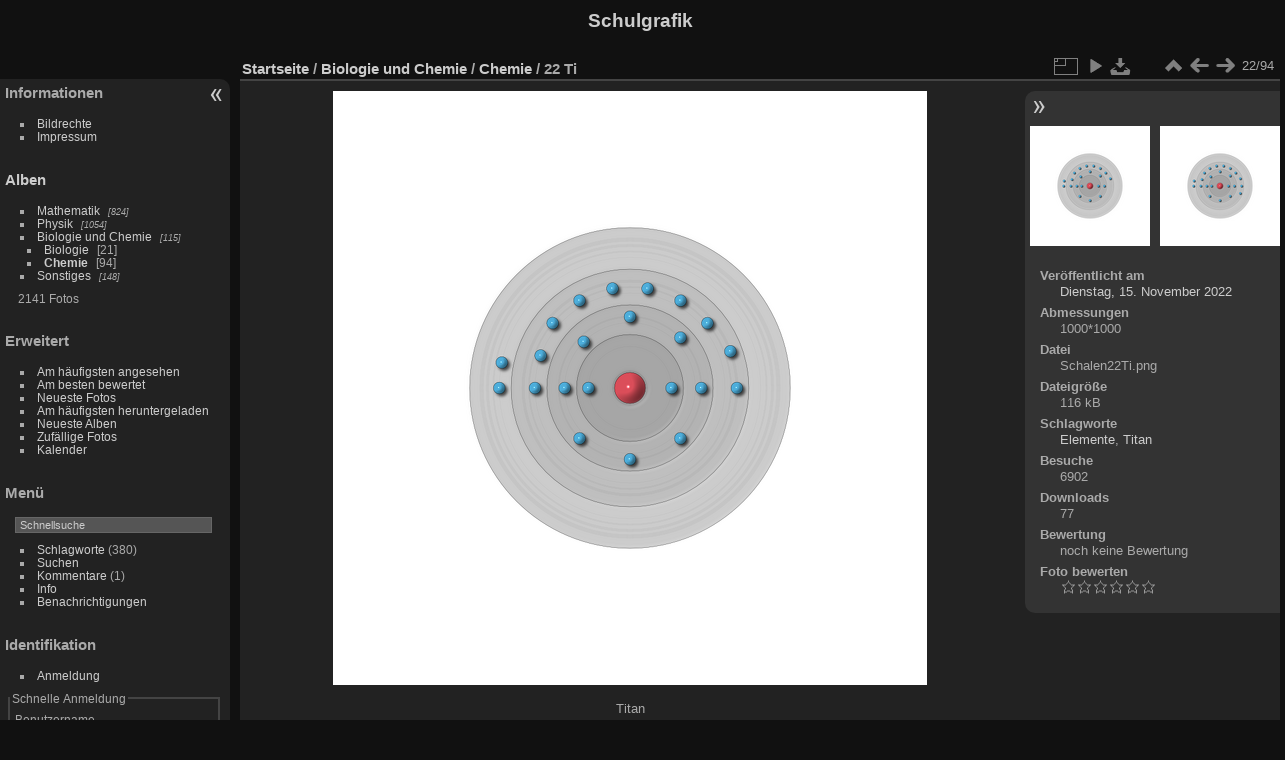

--- FILE ---
content_type: text/html; charset=utf-8
request_url: https://schulgrafik2.flgrafik.de/picture.php?/165/category/Chemie
body_size: 4807
content:
<!DOCTYPE html>
<html lang="de" dir="ltr">
<head>
<meta charset="utf-8">
<meta name="generator" content="Piwigo (aka PWG), see piwigo.org">

 
<meta name="keywords" content="Elemente, Titan">
<meta name="description" content="Titan - Schalen22Ti.png">

<title>22 Ti | Schulgrafik</title>
<link rel="shortcut icon" type="image/x-icon" href="themes/default/icon/favicon.ico">

<link rel="start" title="Startseite" href="/" >
<link rel="search" title="Suchen" href="search.php" >

<link rel="first" title="Erste Seite" href="picture.php?/144/category/Chemie" ><link rel="prev" title="Zurück" href="picture.php?/164/category/Chemie" ><link rel="next" title="Vorwärts" href="picture.php?/166/category/Chemie" ><link rel="last" title="Letzte Seite" href="picture.php?/237/category/Chemie" ><link rel="up" title="Vorschaubilder" href="index.php?/category/Chemie" >
<link rel="canonical" href="picture.php?/165">

 
	<!--[if lt IE 7]>
		<link rel="stylesheet" type="text/css" href="themes/default/fix-ie5-ie6.css">
	<![endif]-->
	<!--[if IE 7]>
		<link rel="stylesheet" type="text/css" href="themes/default/fix-ie7.css">
	<![endif]-->
	

	<!--[if lt IE 8]>
		<link rel="stylesheet" type="text/css" href="themes/elegant/fix-ie7.css">
	<![endif]-->


<!-- BEGIN get_combined -->
<link rel="stylesheet" type="text/css" href="_data/combined/vvc9qy.css">


<!-- END get_combined -->

<!--[if lt IE 7]>
<script type="text/javascript" src="themes/default/js/pngfix.js"></script>
<![endif]-->

</head>

<body id="thePicturePage" class="section-categories category-6 image-165 "  data-infos='{"section":"categories","category_id":"6","image_id":"165"}'>

<div id="the_page">


<div id="theHeader"><h1>
	Schulgrafik</h1>
</div>


<div id="menubar">
	<dl id="mbAdditionalPages">
<dt>Informationen</dt>
  <dd>
    <ul>
      <li>
        <a href="index.php?/page/bildrechte">Bildrechte</a>
      </li>
      <li>
        <a href="index.php?/page/impressum">Impressum</a>
      </li>
    </ul>
  </dd>
	</dl>
	<dl id="mbCategories">
<dt>
	<a href="index.php?/categories">Alben</a>
</dt>
<dd>
  <ul>
    <li >
      <a href="index.php?/category/Mathematik"  title="824 Fotos in 26 Unteralben">Mathematik</a>
      <span class="menuInfoCatByChild badge" title="824 Fotos in 26 Unteralben">824</span>
      </li>
    
    <li >
      <a href="index.php?/category/Physik"  title="1054 Fotos in 57 Unteralben">Physik</a>
      <span class="menuInfoCatByChild badge" title="1054 Fotos in 57 Unteralben">1054</span>
      </li>
    
    <li >
      <a href="index.php?/category/Biologie_Chemie" rel="up" title="115 Fotos in 2 Unteralben">Biologie und Chemie</a>
      <span class="menuInfoCatByChild badge" title="115 Fotos in 2 Unteralben">115</span>
    <ul>
    <li >
      <a href="index.php?/category/Biologie"  title="21 Fotos in diesem Album">Biologie</a>
      <span class="menuInfoCat badge" title="21 Fotos in diesem Album">21</span>
      </li>
    
    <li class="selected">
      <a href="index.php?/category/Chemie"  title="94 Fotos in diesem Album">Chemie</a>
      <span class="menuInfoCat badge" title="94 Fotos in diesem Album">94</span>
      </li>
    </ul></li>
    <li >
      <a href="index.php?/category/Sonstiges"  title="148 Fotos in 4 Unteralben">Sonstiges</a>
      <span class="menuInfoCatByChild badge" title="148 Fotos in 4 Unteralben">148</span>
  </li></ul>

	<p class="totalImages">2141 Fotos</p>
</dd>
	</dl>
	<dl id="mbSpecials">
<dt>Erweitert</dt>
<dd>
	<ul><li><a href="index.php?/most_visited" title="Die meist angesehenen Fotos anzeigen">Am häufigsten angesehen</a></li><li><a href="index.php?/best_rated" title="Die am besten bewerteten Fotos anzeigen">Am besten bewertet</a></li><li><a href="index.php?/recent_pics" title="Die neuesten Fotos anzeigen">Neueste Fotos</a></li><li><a href="index.php?/most_downloaded" title="zeigt die am häufigsten heruntergeladenen Fotos">Am häufigsten heruntergeladen</a></li><li><a href="index.php?/recent_cats" title="Kürzlich aktualisierte Alben anzeigen">Neueste Alben</a></li><li><a href="random.php" title="Fotos im Zufallsmodus anzeigen" rel="nofollow">Zufällige Fotos</a></li><li><a href="index.php?/created-monthly-calendar" title="Jeden Tag mit Fotos anzeigen, gegliedert nach Monat" rel="nofollow">Kalender</a></li></ul>
</dd>
	</dl>
	<dl id="mbMenu">
<dt>Menü</dt>
<dd>
	<form action="qsearch.php" method="get" id="quicksearch" onsubmit="return this.q.value!='' && this.q.value!=qsearch_prompt;">
		<p style="margin:0;padding:0">
			<input type="text" name="q" id="qsearchInput" onfocus="if (value==qsearch_prompt) value='';" onblur="if (value=='') value=qsearch_prompt;" style="width:90%">
		</p>
	</form>
	<script type="text/javascript">var qsearch_prompt="Schnellsuche";document.getElementById('qsearchInput').value=qsearch_prompt;</script>
	<ul><li><a href="tags.php" title="Alle verfügbaren Schlagworte anzeigen">Schlagworte</a> (380)</li><li><a href="search.php" title="Suchen" rel="search">Suchen</a></li><li><a href="comments.php" title="Die neuesten Kommentare anzeigen">Kommentare</a> (1)</li><li><a href="about.php" title="Über Piwigo">Info</a></li><li><a href="notification.php" title="RSS-Feed" rel="nofollow">Benachrichtigungen</a></li></ul>
</dd>
	</dl>
	<dl id="mbIdentification">
<dt>Identifikation</dt>
<dd>
<ul><li><a href="identification.php" rel="nofollow">Anmeldung</a></li></ul>
<form method="post" action="identification.php" id="quickconnect"><fieldset><legend>Schnelle Anmeldung</legend><div><label for="username">Benutzername</label><br><input type="text" name="username" id="username" value="" style="width:99%"></div><div><label for="password">Passwort</label><br><input type="password" name="password" id="password" style="width:99%"></div><div><label for="remember_me"><input type="checkbox" name="remember_me" id="remember_me" value="1"> Auto-Login</label></div><div><input type="hidden" name="redirect" value="%2Fpicture.php%3F%2F165%2Fcategory%2FChemie"><input type="submit" name="login" value="Absenden"><span class="categoryActions"><a href="password.php" title="Passwort vergessen?" class="pwg-state-default pwg-button"><span class="pwg-icon pwg-icon-lost-password"> </span></a></span></div></fieldset></form>
</dd>
	</dl>
</div><div id="menuSwitcher"></div>
<div id="content" class="contentWithMenu">



<div id="imageHeaderBar">
	<div class="browsePath">
		<a href="/">Startseite</a> / <a href="index.php?/category/Biologie_Chemie">Biologie und Chemie</a> / <a href="index.php?/category/Chemie">Chemie</a><span class="browsePathSeparator"> / </span><h2>22 Ti</h2>
	</div>
</div>

<div id="imageToolBar">
<div class="imageNumber">22/94</div>
<div class="navigationButtons">
<a href="index.php?/category/Chemie" title="Vorschaubilder" class="pwg-state-default pwg-button"><span class="pwg-icon pwg-icon-arrow-n"></span><span class="pwg-button-text">Vorschaubilder</span></a><a href="picture.php?/164/category/Chemie" title="Zurück : 21 Sc" class="pwg-state-default pwg-button"><span class="pwg-icon pwg-icon-arrow-w"></span><span class="pwg-button-text">Zurück</span></a><a href="picture.php?/166/category/Chemie" title="Vorwärts : 23 V" class="pwg-state-default pwg-button pwg-button-icon-right"><span class="pwg-icon pwg-icon-arrow-e"></span><span class="pwg-button-text">Vorwärts</span></a></div>

<div class="actionButtons">
<a id="derivativeSwitchLink" title="Bildgrößen" class="pwg-state-default pwg-button" rel="nofollow"><span class="pwg-icon pwg-icon-sizes"></span><span class="pwg-button-text">Bildgrößen</span></a><div id="derivativeSwitchBox" class="switchBox"><div class="switchBoxTitle">Bildgrößen</div><span class="switchCheck" id="derivativeCheckedxsmall" style="visibility:hidden">&#x2714; </span><a href="javascript:changeImgSrc('_data/i/upload/2022/11/15/20221115114314-c784ba67-xs.png','xsmall','xsmall')">ziemlich klein<span class="derivativeSizeDetails"> (324 x 324)</span></a><br><span class="switchCheck" id="derivativeCheckedsmall" style="visibility:hidden">&#x2714; </span><a href="javascript:changeImgSrc('_data/i/upload/2022/11/15/20221115114314-c784ba67-sm.png','small','small')">klein<span class="derivativeSizeDetails"> (432 x 432)</span></a><br><span class="switchCheck" id="derivativeCheckedmedium">&#x2714; </span><a href="javascript:changeImgSrc('_data/i/upload/2022/11/15/20221115114314-c784ba67-me.png','medium','medium')">mittel<span class="derivativeSizeDetails"> (594 x 594)</span></a><br><span class="switchCheck" id="derivativeCheckedlarge" style="visibility:hidden">&#x2714; </span><a href="javascript:changeImgSrc('_data/i/upload/2022/11/15/20221115114314-c784ba67-la.png','large','large')">groß<span class="derivativeSizeDetails"> (756 x 756)</span></a><br><span class="switchCheck" id="derivativeCheckedxlarge" style="visibility:hidden">&#x2714; </span><a href="javascript:changeImgSrc('i.php?/upload/2022/11/15/20221115114314-c784ba67-xl.png','xlarge','xlarge')">besonders groß<span class="derivativeSizeDetails"> (918 x 918)</span></a><br><span class="switchCheck" id="derivativeCheckedOriginal" style="visibility:hidden">&#x2714; </span><a href="javascript:changeImgSrc('./upload/2022/11/15/20221115114314-c784ba67.png','xxlarge','Original')">Original<span class="derivativeSizeDetails"> (1000 x 1000)</span></a><br></div>
<a href="picture.php?/165/category/Chemie&amp;slideshow=" title="Diashow" class="pwg-state-default pwg-button" rel="nofollow"><span class="pwg-icon pwg-icon-slideshow"></span><span class="pwg-button-text">Diashow</span></a><a id="downloadSwitchLink" href="action.php?id=165&amp;part=e&amp;download" title="Datei herunterladen" class="pwg-state-default pwg-button" rel="nofollow"><span class="pwg-icon pwg-icon-save"></span><span class="pwg-button-text">Herunterladen</span></a> </div>
</div>
<div id="theImageAndInfos">
<div id="theImage">

    <img class="file-ext-png path-ext-png" src="_data/i/upload/2022/11/15/20221115114314-c784ba67-me.png"width="594" height="594" alt="Schalen22Ti.png" id="theMainImage" usemap="#mapmedium" title="Titan">


<map name="mapxsmall"><area shape=rect coords="0,0,81,324" href="picture.php?/164/category/Chemie" title="Zurück : 21 Sc" alt="21 Sc"><area shape=rect coords="81,0,241,81" href="index.php?/category/Chemie" title="Vorschaubilder" alt="Vorschaubilder"><area shape=rect coords="243,0,324,324" href="picture.php?/166/category/Chemie" title="Vorwärts : 23 V" alt="23 V"></map><map name="mapsmall"><area shape=rect coords="0,0,108,432" href="picture.php?/164/category/Chemie" title="Zurück : 21 Sc" alt="21 Sc"><area shape=rect coords="108,0,322,108" href="index.php?/category/Chemie" title="Vorschaubilder" alt="Vorschaubilder"><area shape=rect coords="324,0,432,432" href="picture.php?/166/category/Chemie" title="Vorwärts : 23 V" alt="23 V"></map><map name="mapmedium"><area shape=rect coords="0,0,148,594" href="picture.php?/164/category/Chemie" title="Zurück : 21 Sc" alt="21 Sc"><area shape=rect coords="148,0,443,148" href="index.php?/category/Chemie" title="Vorschaubilder" alt="Vorschaubilder"><area shape=rect coords="446,0,594,594" href="picture.php?/166/category/Chemie" title="Vorwärts : 23 V" alt="23 V"></map><map name="maplarge"><area shape=rect coords="0,0,189,756" href="picture.php?/164/category/Chemie" title="Zurück : 21 Sc" alt="21 Sc"><area shape=rect coords="189,0,564,189" href="index.php?/category/Chemie" title="Vorschaubilder" alt="Vorschaubilder"><area shape=rect coords="568,0,756,756" href="picture.php?/166/category/Chemie" title="Vorwärts : 23 V" alt="23 V"></map><map name="mapxlarge"><area shape=rect coords="0,0,229,918" href="picture.php?/164/category/Chemie" title="Zurück : 21 Sc" alt="21 Sc"><area shape=rect coords="229,0,685,229" href="index.php?/category/Chemie" title="Vorschaubilder" alt="Vorschaubilder"><area shape=rect coords="690,0,918,918" href="picture.php?/166/category/Chemie" title="Vorwärts : 23 V" alt="23 V"></map><map name="mapOriginal"><area shape=rect coords="0,0,250,1000" href="picture.php?/164/category/Chemie" title="Zurück : 21 Sc" alt="21 Sc"><area shape=rect coords="250,0,746,250" href="index.php?/category/Chemie" title="Vorschaubilder" alt="Vorschaubilder"><area shape=rect coords="751,0,1000,1000" href="picture.php?/166/category/Chemie" title="Vorwärts : 23 V" alt="23 V"></map>

<p class="imageComment">Titan</p>

</div><div id="infoSwitcher"></div><div id="imageInfos">
	<div class="navThumbs">
			<a class="navThumb" id="linkPrev" href="picture.php?/164/category/Chemie" title="Zurück : 21 Sc" rel="prev">
				<span class="thumbHover prevThumbHover"></span>
        <img class="" src="_data/i/upload/2022/11/15/20221115114314-05bc897d-sq.png" alt="21 Sc">
			</a>
			<a class="navThumb" id="linkNext" href="picture.php?/166/category/Chemie" title="Vorwärts : 23 V" rel="next">
				<span class="thumbHover nextThumbHover"></span>
				<img class="" src="_data/i/upload/2022/11/15/20221115114314-f6c767b3-sq.png" alt="23 V">
			</a>
	</div>

<dl id="standard" class="imageInfoTable">
<div id="datepost" class="imageInfo"><dt>Veröffentlicht am</dt><dd><a href="index.php?/posted-monthly-list-2022-11-15" rel="nofollow">Dienstag, 15. November 2022</a></dd></div><div id="Dimensions" class="imageInfo"><dt>Abmessungen</dt><dd>1000*1000</dd></div><div id="File" class="imageInfo"><dt>Datei</dt><dd>Schalen22Ti.png</dd></div><div id="Filesize" class="imageInfo"><dt>Dateigröße</dt><dd>116 kB</dd></div><div id="Tags" class="imageInfo"><dt>Schlagworte</dt><dd><a href="index.php?/tags/164-elemente">Elemente</a>, <a href="index.php?/tags/33-titan">Titan</a></dd></div><div id="Visits" class="imageInfo"><dt>Besuche</dt><dd>6902</dd></div><div id="DownloadCounter" class="imageInfo"><dt>Downloads</dt><dd>77</dd></div><div id="Average" class="imageInfo"><dt>Bewertung</dt><dd><span id="ratingScore">noch keine Bewertung</span> <span id="ratingCount"></span></dd></div><div id="rating" class="imageInfo"><dt><span id="updateRate">Foto bewerten</span></dt><dd><form action="picture.php?/165/category/Chemie&amp;action=rate" method="post" id="rateForm" style="margin:0;"><div><input type="submit" name="rate" value="0" class="rateButton" title="0"><input type="submit" name="rate" value="1" class="rateButton" title="1"><input type="submit" name="rate" value="2" class="rateButton" title="2"><input type="submit" name="rate" value="3" class="rateButton" title="3"><input type="submit" name="rate" value="4" class="rateButton" title="4"><input type="submit" name="rate" value="5" class="rateButton" title="5">			</div>
			</form>
		</dd>
	</div>


</dl>

</div>
</div>

<div id="comments" class="commentContent"><div id="commentsSwitcher"></div>
	<h3>Kein Kommentar (0)</h3>

	<div id="pictureComments">
		<div id="commentAdd">
			<h4>Einen Kommentar hinterlassen</h4>
			<form method="post" action="picture.php?/165/category/Chemie" id="addComment">
					<p><label for="author">Autor :</label></p>
					<p><input type="text" name="author" id="author" value=""></p>
					<p><label for="email">E-Mail-Adresse :</label></p>
					<p><input type="text" name="email" id="email" value=""></p>
				<p><label for="contentid">Kommentar (erforderlich) :</label></p>
				<p><textarea name="content" id="contentid" rows="5" cols="50"></textarea></p>
				<p><input type="hidden" name="key" value="1768767125.5:3:28c15f2dbdb63c65bf97d9daa80e42fd">
					<input type="submit" value="Absenden"></p>
			</form>
		</div>
		<div id="pictureCommentList">
			<ul class="commentsList">
</ul>

		</div>
		<div style="clear:both"></div>
	</div>

</div>

</div>
<div id="copyright">

  Powered by	<a href="https://de.piwigo.org" class="Piwigo">Piwigo</a>
  
</div>
</div>
<!-- BEGIN get_combined -->
<script type="text/javascript" src="_data/combined/51r59r.js"></script>
<script type="text/javascript">//<![CDATA[

var p_main_menu = "on", p_pict_descr = "on", p_pict_comment = "off";
document.onkeydown = function(e){e=e||window.event;if (e.altKey) return true;var target=e.target||e.srcElement;if (target && target.type) return true;	var keyCode=e.keyCode||e.which, docElem=document.documentElement, url;switch(keyCode){case 63235: case 39: if (e.ctrlKey || docElem.scrollLeft==docElem.scrollWidth-docElem.clientWidth)url="picture.php?/166/category/Chemie"; break;case 63234: case 37: if (e.ctrlKey || docElem.scrollLeft==0)url="picture.php?/164/category/Chemie"; break;case 36: if (e.ctrlKey)url="picture.php?/144/category/Chemie"; break;case 35: if (e.ctrlKey)url="picture.php?/237/category/Chemie"; break;case 38: if (e.ctrlKey)url="index.php?/category/Chemie"; break;}if (url) {window.location=url.replace("&amp;","&"); return false;}return true;}
function changeImgSrc(url,typeSave,typeMap)
{
	var theImg = document.getElementById("theMainImage");
	if (theImg)
	{
		theImg.removeAttribute("width");theImg.removeAttribute("height");
		theImg.src = url;
		theImg.useMap = "#map"+typeMap;
	}
	jQuery('#derivativeSwitchBox .switchCheck').css('visibility','hidden');
	jQuery('#derivativeChecked'+typeMap).css('visibility','visible');
	document.cookie = 'picture_deriv='+typeSave+';path=/';
}
(window.SwitchBox=window.SwitchBox||[]).push("#derivativeSwitchLink", "#derivativeSwitchBox");
var _pwgRatingAutoQueue = _pwgRatingAutoQueue||[];_pwgRatingAutoQueue.push( {rootUrl: '', image_id: 165,onSuccess : function(rating) {var e = document.getElementById("updateRate");if (e) e.innerHTML = "Ihre Bewertung aktualisieren";e = document.getElementById("ratingScore");if (e) e.innerHTML = rating.score;e = document.getElementById("ratingCount");if (e) {if (rating.count == 1) {e.innerHTML = "(Bewertung)".replace( "%d", rating.count);} else {e.innerHTML = "(%d Bewertungen)".replace( "%d", rating.count);}}}} );
//]]></script>
<script type="text/javascript">
(function() {
var s,after = document.getElementsByTagName('script')[document.getElementsByTagName('script').length-1];
s=document.createElement('script'); s.type='text/javascript'; s.async=true; s.src='_data/combined/1kafwwa.js';
after = after.parentNode.insertBefore(s, after);
})();
</script>
<!-- END get_combined -->

</body>
</html>